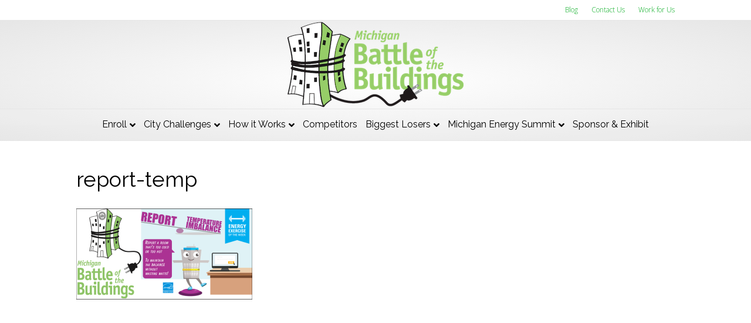

--- FILE ---
content_type: text/html; charset=UTF-8
request_url: https://michiganbattleofthebuildings.org/tips-tricks/report-temp/
body_size: 10858
content:
<!DOCTYPE html>
<html lang="en-US">
<head>
<meta charset="UTF-8" />
<meta name='viewport' content='width=device-width, initial-scale=1.0' />
<meta http-equiv='X-UA-Compatible' content='IE=edge' />
<link rel="profile" href="https://gmpg.org/xfn/11" />
<meta name='robots' content='index, follow, max-image-preview:large, max-snippet:-1, max-video-preview:-1' />

	<!-- This site is optimized with the Yoast SEO plugin v26.5 - https://yoast.com/wordpress/plugins/seo/ -->
	<title>report-temp - Michigan Battle of the Buildings</title>
	<link rel="canonical" href="https://michiganbattleofthebuildings.org/tips-tricks/report-temp/" />
	<meta property="og:locale" content="en_US" />
	<meta property="og:type" content="article" />
	<meta property="og:title" content="report-temp - Michigan Battle of the Buildings" />
	<meta property="og:url" content="https://michiganbattleofthebuildings.org/tips-tricks/report-temp/" />
	<meta property="og:site_name" content="Michigan Battle of the Buildings" />
	<meta property="article:publisher" content="https://www.facebook.com/USGBCWestMichiganChapter/" />
	<meta property="og:image" content="https://michiganbattleofthebuildings.org/tips-tricks/report-temp" />
	<meta property="og:image:width" content="972" />
	<meta property="og:image:height" content="501" />
	<meta property="og:image:type" content="image/png" />
	<meta name="twitter:card" content="summary_large_image" />
	<meta name="twitter:site" content="@usgbcwm" />
	<script type="application/ld+json" class="yoast-schema-graph">{"@context":"https://schema.org","@graph":[{"@type":"WebPage","@id":"https://michiganbattleofthebuildings.org/tips-tricks/report-temp/","url":"https://michiganbattleofthebuildings.org/tips-tricks/report-temp/","name":"report-temp - Michigan Battle of the Buildings","isPartOf":{"@id":"https://michiganbattleofthebuildings.org/#website"},"primaryImageOfPage":{"@id":"https://michiganbattleofthebuildings.org/tips-tricks/report-temp/#primaryimage"},"image":{"@id":"https://michiganbattleofthebuildings.org/tips-tricks/report-temp/#primaryimage"},"thumbnailUrl":"https://i0.wp.com/michiganbattleofthebuildings.org/wp-content/uploads/2016/11/Report-Temp.png?fit=972%2C501&ssl=1","datePublished":"2016-11-29T15:47:55+00:00","breadcrumb":{"@id":"https://michiganbattleofthebuildings.org/tips-tricks/report-temp/#breadcrumb"},"inLanguage":"en-US","potentialAction":[{"@type":"ReadAction","target":["https://michiganbattleofthebuildings.org/tips-tricks/report-temp/"]}]},{"@type":"ImageObject","inLanguage":"en-US","@id":"https://michiganbattleofthebuildings.org/tips-tricks/report-temp/#primaryimage","url":"https://i0.wp.com/michiganbattleofthebuildings.org/wp-content/uploads/2016/11/Report-Temp.png?fit=972%2C501&ssl=1","contentUrl":"https://i0.wp.com/michiganbattleofthebuildings.org/wp-content/uploads/2016/11/Report-Temp.png?fit=972%2C501&ssl=1","width":972,"height":501},{"@type":"BreadcrumbList","@id":"https://michiganbattleofthebuildings.org/tips-tricks/report-temp/#breadcrumb","itemListElement":[{"@type":"ListItem","position":1,"name":"Home","item":"https://michiganbattleofthebuildings.org/"},{"@type":"ListItem","position":2,"name":"Tips &#038; Tricks","item":"https://michiganbattleofthebuildings.org/tips-tricks/"},{"@type":"ListItem","position":3,"name":"report-temp"}]},{"@type":"WebSite","@id":"https://michiganbattleofthebuildings.org/#website","url":"https://michiganbattleofthebuildings.org/","name":"Michigan Battle of the Buildings","description":"Join our energy reduction competition!","publisher":{"@id":"https://michiganbattleofthebuildings.org/#organization"},"potentialAction":[{"@type":"SearchAction","target":{"@type":"EntryPoint","urlTemplate":"https://michiganbattleofthebuildings.org/?s={search_term_string}"},"query-input":{"@type":"PropertyValueSpecification","valueRequired":true,"valueName":"search_term_string"}}],"inLanguage":"en-US"},{"@type":"Organization","@id":"https://michiganbattleofthebuildings.org/#organization","name":"Michigan Battle of the Buildings","url":"https://michiganbattleofthebuildings.org/","logo":{"@type":"ImageObject","inLanguage":"en-US","@id":"https://michiganbattleofthebuildings.org/#/schema/logo/image/","url":"https://i1.wp.com/michiganbattleofthebuildings.org/wp-content/uploads/2017/12/BOB-Best.jpg?fit=1922%2C1082&ssl=1","contentUrl":"https://i1.wp.com/michiganbattleofthebuildings.org/wp-content/uploads/2017/12/BOB-Best.jpg?fit=1922%2C1082&ssl=1","width":1922,"height":1082,"caption":"Michigan Battle of the Buildings"},"image":{"@id":"https://michiganbattleofthebuildings.org/#/schema/logo/image/"},"sameAs":["https://www.facebook.com/USGBCWestMichiganChapter/","https://x.com/usgbcwm","https://www.instagram.com/usgbcwm/","https://www.linkedin.com/company/u-s-green-building-council-west-michigan-chapter/","https://www.youtube.com/channel/UCdyc-PrhOeD_zGuxFrQGOiA"]}]}</script>
	<!-- / Yoast SEO plugin. -->


<link rel='dns-prefetch' href='//stats.wp.com' />
<link rel='dns-prefetch' href='//fonts.googleapis.com' />
<link rel='dns-prefetch' href='//v0.wordpress.com' />
<link href='https://fonts.gstatic.com' crossorigin rel='preconnect' />
<link rel='preconnect' href='//i0.wp.com' />
<link rel="alternate" type="application/rss+xml" title="Michigan Battle of the Buildings &raquo; Feed" href="https://michiganbattleofthebuildings.org/feed/" />
<link rel="alternate" type="application/rss+xml" title="Michigan Battle of the Buildings &raquo; Comments Feed" href="https://michiganbattleofthebuildings.org/comments/feed/" />
<link rel="alternate" title="oEmbed (JSON)" type="application/json+oembed" href="https://michiganbattleofthebuildings.org/wp-json/oembed/1.0/embed?url=https%3A%2F%2Fmichiganbattleofthebuildings.org%2Ftips-tricks%2Freport-temp%2F" />
<link rel="alternate" title="oEmbed (XML)" type="text/xml+oembed" href="https://michiganbattleofthebuildings.org/wp-json/oembed/1.0/embed?url=https%3A%2F%2Fmichiganbattleofthebuildings.org%2Ftips-tricks%2Freport-temp%2F&#038;format=xml" />
		<!-- This site uses the Google Analytics by MonsterInsights plugin v9.11.1 - Using Analytics tracking - https://www.monsterinsights.com/ -->
							<script src="//www.googletagmanager.com/gtag/js?id=G-LDZ6EXQK5F"  data-cfasync="false" data-wpfc-render="false" async></script>
			<script data-cfasync="false" data-wpfc-render="false">
				var mi_version = '9.11.1';
				var mi_track_user = true;
				var mi_no_track_reason = '';
								var MonsterInsightsDefaultLocations = {"page_location":"https:\/\/michiganbattleofthebuildings.org\/tips-tricks\/report-temp\/"};
								if ( typeof MonsterInsightsPrivacyGuardFilter === 'function' ) {
					var MonsterInsightsLocations = (typeof MonsterInsightsExcludeQuery === 'object') ? MonsterInsightsPrivacyGuardFilter( MonsterInsightsExcludeQuery ) : MonsterInsightsPrivacyGuardFilter( MonsterInsightsDefaultLocations );
				} else {
					var MonsterInsightsLocations = (typeof MonsterInsightsExcludeQuery === 'object') ? MonsterInsightsExcludeQuery : MonsterInsightsDefaultLocations;
				}

								var disableStrs = [
										'ga-disable-G-LDZ6EXQK5F',
									];

				/* Function to detect opted out users */
				function __gtagTrackerIsOptedOut() {
					for (var index = 0; index < disableStrs.length; index++) {
						if (document.cookie.indexOf(disableStrs[index] + '=true') > -1) {
							return true;
						}
					}

					return false;
				}

				/* Disable tracking if the opt-out cookie exists. */
				if (__gtagTrackerIsOptedOut()) {
					for (var index = 0; index < disableStrs.length; index++) {
						window[disableStrs[index]] = true;
					}
				}

				/* Opt-out function */
				function __gtagTrackerOptout() {
					for (var index = 0; index < disableStrs.length; index++) {
						document.cookie = disableStrs[index] + '=true; expires=Thu, 31 Dec 2099 23:59:59 UTC; path=/';
						window[disableStrs[index]] = true;
					}
				}

				if ('undefined' === typeof gaOptout) {
					function gaOptout() {
						__gtagTrackerOptout();
					}
				}
								window.dataLayer = window.dataLayer || [];

				window.MonsterInsightsDualTracker = {
					helpers: {},
					trackers: {},
				};
				if (mi_track_user) {
					function __gtagDataLayer() {
						dataLayer.push(arguments);
					}

					function __gtagTracker(type, name, parameters) {
						if (!parameters) {
							parameters = {};
						}

						if (parameters.send_to) {
							__gtagDataLayer.apply(null, arguments);
							return;
						}

						if (type === 'event') {
														parameters.send_to = monsterinsights_frontend.v4_id;
							var hookName = name;
							if (typeof parameters['event_category'] !== 'undefined') {
								hookName = parameters['event_category'] + ':' + name;
							}

							if (typeof MonsterInsightsDualTracker.trackers[hookName] !== 'undefined') {
								MonsterInsightsDualTracker.trackers[hookName](parameters);
							} else {
								__gtagDataLayer('event', name, parameters);
							}
							
						} else {
							__gtagDataLayer.apply(null, arguments);
						}
					}

					__gtagTracker('js', new Date());
					__gtagTracker('set', {
						'developer_id.dZGIzZG': true,
											});
					if ( MonsterInsightsLocations.page_location ) {
						__gtagTracker('set', MonsterInsightsLocations);
					}
										__gtagTracker('config', 'G-LDZ6EXQK5F', {"forceSSL":"true","link_attribution":"true"} );
										window.gtag = __gtagTracker;										(function () {
						/* https://developers.google.com/analytics/devguides/collection/analyticsjs/ */
						/* ga and __gaTracker compatibility shim. */
						var noopfn = function () {
							return null;
						};
						var newtracker = function () {
							return new Tracker();
						};
						var Tracker = function () {
							return null;
						};
						var p = Tracker.prototype;
						p.get = noopfn;
						p.set = noopfn;
						p.send = function () {
							var args = Array.prototype.slice.call(arguments);
							args.unshift('send');
							__gaTracker.apply(null, args);
						};
						var __gaTracker = function () {
							var len = arguments.length;
							if (len === 0) {
								return;
							}
							var f = arguments[len - 1];
							if (typeof f !== 'object' || f === null || typeof f.hitCallback !== 'function') {
								if ('send' === arguments[0]) {
									var hitConverted, hitObject = false, action;
									if ('event' === arguments[1]) {
										if ('undefined' !== typeof arguments[3]) {
											hitObject = {
												'eventAction': arguments[3],
												'eventCategory': arguments[2],
												'eventLabel': arguments[4],
												'value': arguments[5] ? arguments[5] : 1,
											}
										}
									}
									if ('pageview' === arguments[1]) {
										if ('undefined' !== typeof arguments[2]) {
											hitObject = {
												'eventAction': 'page_view',
												'page_path': arguments[2],
											}
										}
									}
									if (typeof arguments[2] === 'object') {
										hitObject = arguments[2];
									}
									if (typeof arguments[5] === 'object') {
										Object.assign(hitObject, arguments[5]);
									}
									if ('undefined' !== typeof arguments[1].hitType) {
										hitObject = arguments[1];
										if ('pageview' === hitObject.hitType) {
											hitObject.eventAction = 'page_view';
										}
									}
									if (hitObject) {
										action = 'timing' === arguments[1].hitType ? 'timing_complete' : hitObject.eventAction;
										hitConverted = mapArgs(hitObject);
										__gtagTracker('event', action, hitConverted);
									}
								}
								return;
							}

							function mapArgs(args) {
								var arg, hit = {};
								var gaMap = {
									'eventCategory': 'event_category',
									'eventAction': 'event_action',
									'eventLabel': 'event_label',
									'eventValue': 'event_value',
									'nonInteraction': 'non_interaction',
									'timingCategory': 'event_category',
									'timingVar': 'name',
									'timingValue': 'value',
									'timingLabel': 'event_label',
									'page': 'page_path',
									'location': 'page_location',
									'title': 'page_title',
									'referrer' : 'page_referrer',
								};
								for (arg in args) {
																		if (!(!args.hasOwnProperty(arg) || !gaMap.hasOwnProperty(arg))) {
										hit[gaMap[arg]] = args[arg];
									} else {
										hit[arg] = args[arg];
									}
								}
								return hit;
							}

							try {
								f.hitCallback();
							} catch (ex) {
							}
						};
						__gaTracker.create = newtracker;
						__gaTracker.getByName = newtracker;
						__gaTracker.getAll = function () {
							return [];
						};
						__gaTracker.remove = noopfn;
						__gaTracker.loaded = true;
						window['__gaTracker'] = __gaTracker;
					})();
									} else {
										console.log("");
					(function () {
						function __gtagTracker() {
							return null;
						}

						window['__gtagTracker'] = __gtagTracker;
						window['gtag'] = __gtagTracker;
					})();
									}
			</script>
							<!-- / Google Analytics by MonsterInsights -->
		<style id='wp-img-auto-sizes-contain-inline-css'>
img:is([sizes=auto i],[sizes^="auto," i]){contain-intrinsic-size:3000px 1500px}
/*# sourceURL=wp-img-auto-sizes-contain-inline-css */
</style>
<style id='wp-emoji-styles-inline-css'>

	img.wp-smiley, img.emoji {
		display: inline !important;
		border: none !important;
		box-shadow: none !important;
		height: 1em !important;
		width: 1em !important;
		margin: 0 0.07em !important;
		vertical-align: -0.1em !important;
		background: none !important;
		padding: 0 !important;
	}
/*# sourceURL=wp-emoji-styles-inline-css */
</style>
<style id='wp-block-library-inline-css'>
:root{--wp-block-synced-color:#7a00df;--wp-block-synced-color--rgb:122,0,223;--wp-bound-block-color:var(--wp-block-synced-color);--wp-editor-canvas-background:#ddd;--wp-admin-theme-color:#007cba;--wp-admin-theme-color--rgb:0,124,186;--wp-admin-theme-color-darker-10:#006ba1;--wp-admin-theme-color-darker-10--rgb:0,107,160.5;--wp-admin-theme-color-darker-20:#005a87;--wp-admin-theme-color-darker-20--rgb:0,90,135;--wp-admin-border-width-focus:2px}@media (min-resolution:192dpi){:root{--wp-admin-border-width-focus:1.5px}}.wp-element-button{cursor:pointer}:root .has-very-light-gray-background-color{background-color:#eee}:root .has-very-dark-gray-background-color{background-color:#313131}:root .has-very-light-gray-color{color:#eee}:root .has-very-dark-gray-color{color:#313131}:root .has-vivid-green-cyan-to-vivid-cyan-blue-gradient-background{background:linear-gradient(135deg,#00d084,#0693e3)}:root .has-purple-crush-gradient-background{background:linear-gradient(135deg,#34e2e4,#4721fb 50%,#ab1dfe)}:root .has-hazy-dawn-gradient-background{background:linear-gradient(135deg,#faaca8,#dad0ec)}:root .has-subdued-olive-gradient-background{background:linear-gradient(135deg,#fafae1,#67a671)}:root .has-atomic-cream-gradient-background{background:linear-gradient(135deg,#fdd79a,#004a59)}:root .has-nightshade-gradient-background{background:linear-gradient(135deg,#330968,#31cdcf)}:root .has-midnight-gradient-background{background:linear-gradient(135deg,#020381,#2874fc)}:root{--wp--preset--font-size--normal:16px;--wp--preset--font-size--huge:42px}.has-regular-font-size{font-size:1em}.has-larger-font-size{font-size:2.625em}.has-normal-font-size{font-size:var(--wp--preset--font-size--normal)}.has-huge-font-size{font-size:var(--wp--preset--font-size--huge)}.has-text-align-center{text-align:center}.has-text-align-left{text-align:left}.has-text-align-right{text-align:right}.has-fit-text{white-space:nowrap!important}#end-resizable-editor-section{display:none}.aligncenter{clear:both}.items-justified-left{justify-content:flex-start}.items-justified-center{justify-content:center}.items-justified-right{justify-content:flex-end}.items-justified-space-between{justify-content:space-between}.screen-reader-text{border:0;clip-path:inset(50%);height:1px;margin:-1px;overflow:hidden;padding:0;position:absolute;width:1px;word-wrap:normal!important}.screen-reader-text:focus{background-color:#ddd;clip-path:none;color:#444;display:block;font-size:1em;height:auto;left:5px;line-height:normal;padding:15px 23px 14px;text-decoration:none;top:5px;width:auto;z-index:100000}html :where(.has-border-color){border-style:solid}html :where([style*=border-top-color]){border-top-style:solid}html :where([style*=border-right-color]){border-right-style:solid}html :where([style*=border-bottom-color]){border-bottom-style:solid}html :where([style*=border-left-color]){border-left-style:solid}html :where([style*=border-width]){border-style:solid}html :where([style*=border-top-width]){border-top-style:solid}html :where([style*=border-right-width]){border-right-style:solid}html :where([style*=border-bottom-width]){border-bottom-style:solid}html :where([style*=border-left-width]){border-left-style:solid}html :where(img[class*=wp-image-]){height:auto;max-width:100%}:where(figure){margin:0 0 1em}html :where(.is-position-sticky){--wp-admin--admin-bar--position-offset:var(--wp-admin--admin-bar--height,0px)}@media screen and (max-width:600px){html :where(.is-position-sticky){--wp-admin--admin-bar--position-offset:0px}}

/*# sourceURL=wp-block-library-inline-css */
</style><style id='global-styles-inline-css'>
:root{--wp--preset--aspect-ratio--square: 1;--wp--preset--aspect-ratio--4-3: 4/3;--wp--preset--aspect-ratio--3-4: 3/4;--wp--preset--aspect-ratio--3-2: 3/2;--wp--preset--aspect-ratio--2-3: 2/3;--wp--preset--aspect-ratio--16-9: 16/9;--wp--preset--aspect-ratio--9-16: 9/16;--wp--preset--color--black: #000000;--wp--preset--color--cyan-bluish-gray: #abb8c3;--wp--preset--color--white: #ffffff;--wp--preset--color--pale-pink: #f78da7;--wp--preset--color--vivid-red: #cf2e2e;--wp--preset--color--luminous-vivid-orange: #ff6900;--wp--preset--color--luminous-vivid-amber: #fcb900;--wp--preset--color--light-green-cyan: #7bdcb5;--wp--preset--color--vivid-green-cyan: #00d084;--wp--preset--color--pale-cyan-blue: #8ed1fc;--wp--preset--color--vivid-cyan-blue: #0693e3;--wp--preset--color--vivid-purple: #9b51e0;--wp--preset--color--fl-heading-text: #333333;--wp--preset--color--fl-body-bg: #f2f2f2;--wp--preset--color--fl-body-text: #000000;--wp--preset--color--fl-accent: #428bca;--wp--preset--color--fl-accent-hover: #428bca;--wp--preset--color--fl-topbar-bg: #ffffff;--wp--preset--color--fl-topbar-text: #000000;--wp--preset--color--fl-topbar-link: #00aa1c;--wp--preset--color--fl-topbar-hover: #a5d971;--wp--preset--color--fl-header-bg: #ffffff;--wp--preset--color--fl-header-text: #000000;--wp--preset--color--fl-header-link: #6faf3a;--wp--preset--color--fl-header-hover: #89c440;--wp--preset--color--fl-nav-bg: #ffffff;--wp--preset--color--fl-nav-link: #000000;--wp--preset--color--fl-nav-hover: #8ecc43;--wp--preset--color--fl-content-bg: #ffffff;--wp--preset--color--fl-footer-widgets-bg: #ffffff;--wp--preset--color--fl-footer-widgets-text: #000000;--wp--preset--color--fl-footer-widgets-link: #83c13f;--wp--preset--color--fl-footer-widgets-hover: #83c13f;--wp--preset--color--fl-footer-bg: #ffffff;--wp--preset--color--fl-footer-text: #000000;--wp--preset--color--fl-footer-link: #6fce44;--wp--preset--color--fl-footer-hover: #6fce44;--wp--preset--gradient--vivid-cyan-blue-to-vivid-purple: linear-gradient(135deg,rgb(6,147,227) 0%,rgb(155,81,224) 100%);--wp--preset--gradient--light-green-cyan-to-vivid-green-cyan: linear-gradient(135deg,rgb(122,220,180) 0%,rgb(0,208,130) 100%);--wp--preset--gradient--luminous-vivid-amber-to-luminous-vivid-orange: linear-gradient(135deg,rgb(252,185,0) 0%,rgb(255,105,0) 100%);--wp--preset--gradient--luminous-vivid-orange-to-vivid-red: linear-gradient(135deg,rgb(255,105,0) 0%,rgb(207,46,46) 100%);--wp--preset--gradient--very-light-gray-to-cyan-bluish-gray: linear-gradient(135deg,rgb(238,238,238) 0%,rgb(169,184,195) 100%);--wp--preset--gradient--cool-to-warm-spectrum: linear-gradient(135deg,rgb(74,234,220) 0%,rgb(151,120,209) 20%,rgb(207,42,186) 40%,rgb(238,44,130) 60%,rgb(251,105,98) 80%,rgb(254,248,76) 100%);--wp--preset--gradient--blush-light-purple: linear-gradient(135deg,rgb(255,206,236) 0%,rgb(152,150,240) 100%);--wp--preset--gradient--blush-bordeaux: linear-gradient(135deg,rgb(254,205,165) 0%,rgb(254,45,45) 50%,rgb(107,0,62) 100%);--wp--preset--gradient--luminous-dusk: linear-gradient(135deg,rgb(255,203,112) 0%,rgb(199,81,192) 50%,rgb(65,88,208) 100%);--wp--preset--gradient--pale-ocean: linear-gradient(135deg,rgb(255,245,203) 0%,rgb(182,227,212) 50%,rgb(51,167,181) 100%);--wp--preset--gradient--electric-grass: linear-gradient(135deg,rgb(202,248,128) 0%,rgb(113,206,126) 100%);--wp--preset--gradient--midnight: linear-gradient(135deg,rgb(2,3,129) 0%,rgb(40,116,252) 100%);--wp--preset--font-size--small: 13px;--wp--preset--font-size--medium: 20px;--wp--preset--font-size--large: 36px;--wp--preset--font-size--x-large: 42px;--wp--preset--spacing--20: 0.44rem;--wp--preset--spacing--30: 0.67rem;--wp--preset--spacing--40: 1rem;--wp--preset--spacing--50: 1.5rem;--wp--preset--spacing--60: 2.25rem;--wp--preset--spacing--70: 3.38rem;--wp--preset--spacing--80: 5.06rem;--wp--preset--shadow--natural: 6px 6px 9px rgba(0, 0, 0, 0.2);--wp--preset--shadow--deep: 12px 12px 50px rgba(0, 0, 0, 0.4);--wp--preset--shadow--sharp: 6px 6px 0px rgba(0, 0, 0, 0.2);--wp--preset--shadow--outlined: 6px 6px 0px -3px rgb(255, 255, 255), 6px 6px rgb(0, 0, 0);--wp--preset--shadow--crisp: 6px 6px 0px rgb(0, 0, 0);}:where(.is-layout-flex){gap: 0.5em;}:where(.is-layout-grid){gap: 0.5em;}body .is-layout-flex{display: flex;}.is-layout-flex{flex-wrap: wrap;align-items: center;}.is-layout-flex > :is(*, div){margin: 0;}body .is-layout-grid{display: grid;}.is-layout-grid > :is(*, div){margin: 0;}:where(.wp-block-columns.is-layout-flex){gap: 2em;}:where(.wp-block-columns.is-layout-grid){gap: 2em;}:where(.wp-block-post-template.is-layout-flex){gap: 1.25em;}:where(.wp-block-post-template.is-layout-grid){gap: 1.25em;}.has-black-color{color: var(--wp--preset--color--black) !important;}.has-cyan-bluish-gray-color{color: var(--wp--preset--color--cyan-bluish-gray) !important;}.has-white-color{color: var(--wp--preset--color--white) !important;}.has-pale-pink-color{color: var(--wp--preset--color--pale-pink) !important;}.has-vivid-red-color{color: var(--wp--preset--color--vivid-red) !important;}.has-luminous-vivid-orange-color{color: var(--wp--preset--color--luminous-vivid-orange) !important;}.has-luminous-vivid-amber-color{color: var(--wp--preset--color--luminous-vivid-amber) !important;}.has-light-green-cyan-color{color: var(--wp--preset--color--light-green-cyan) !important;}.has-vivid-green-cyan-color{color: var(--wp--preset--color--vivid-green-cyan) !important;}.has-pale-cyan-blue-color{color: var(--wp--preset--color--pale-cyan-blue) !important;}.has-vivid-cyan-blue-color{color: var(--wp--preset--color--vivid-cyan-blue) !important;}.has-vivid-purple-color{color: var(--wp--preset--color--vivid-purple) !important;}.has-black-background-color{background-color: var(--wp--preset--color--black) !important;}.has-cyan-bluish-gray-background-color{background-color: var(--wp--preset--color--cyan-bluish-gray) !important;}.has-white-background-color{background-color: var(--wp--preset--color--white) !important;}.has-pale-pink-background-color{background-color: var(--wp--preset--color--pale-pink) !important;}.has-vivid-red-background-color{background-color: var(--wp--preset--color--vivid-red) !important;}.has-luminous-vivid-orange-background-color{background-color: var(--wp--preset--color--luminous-vivid-orange) !important;}.has-luminous-vivid-amber-background-color{background-color: var(--wp--preset--color--luminous-vivid-amber) !important;}.has-light-green-cyan-background-color{background-color: var(--wp--preset--color--light-green-cyan) !important;}.has-vivid-green-cyan-background-color{background-color: var(--wp--preset--color--vivid-green-cyan) !important;}.has-pale-cyan-blue-background-color{background-color: var(--wp--preset--color--pale-cyan-blue) !important;}.has-vivid-cyan-blue-background-color{background-color: var(--wp--preset--color--vivid-cyan-blue) !important;}.has-vivid-purple-background-color{background-color: var(--wp--preset--color--vivid-purple) !important;}.has-black-border-color{border-color: var(--wp--preset--color--black) !important;}.has-cyan-bluish-gray-border-color{border-color: var(--wp--preset--color--cyan-bluish-gray) !important;}.has-white-border-color{border-color: var(--wp--preset--color--white) !important;}.has-pale-pink-border-color{border-color: var(--wp--preset--color--pale-pink) !important;}.has-vivid-red-border-color{border-color: var(--wp--preset--color--vivid-red) !important;}.has-luminous-vivid-orange-border-color{border-color: var(--wp--preset--color--luminous-vivid-orange) !important;}.has-luminous-vivid-amber-border-color{border-color: var(--wp--preset--color--luminous-vivid-amber) !important;}.has-light-green-cyan-border-color{border-color: var(--wp--preset--color--light-green-cyan) !important;}.has-vivid-green-cyan-border-color{border-color: var(--wp--preset--color--vivid-green-cyan) !important;}.has-pale-cyan-blue-border-color{border-color: var(--wp--preset--color--pale-cyan-blue) !important;}.has-vivid-cyan-blue-border-color{border-color: var(--wp--preset--color--vivid-cyan-blue) !important;}.has-vivid-purple-border-color{border-color: var(--wp--preset--color--vivid-purple) !important;}.has-vivid-cyan-blue-to-vivid-purple-gradient-background{background: var(--wp--preset--gradient--vivid-cyan-blue-to-vivid-purple) !important;}.has-light-green-cyan-to-vivid-green-cyan-gradient-background{background: var(--wp--preset--gradient--light-green-cyan-to-vivid-green-cyan) !important;}.has-luminous-vivid-amber-to-luminous-vivid-orange-gradient-background{background: var(--wp--preset--gradient--luminous-vivid-amber-to-luminous-vivid-orange) !important;}.has-luminous-vivid-orange-to-vivid-red-gradient-background{background: var(--wp--preset--gradient--luminous-vivid-orange-to-vivid-red) !important;}.has-very-light-gray-to-cyan-bluish-gray-gradient-background{background: var(--wp--preset--gradient--very-light-gray-to-cyan-bluish-gray) !important;}.has-cool-to-warm-spectrum-gradient-background{background: var(--wp--preset--gradient--cool-to-warm-spectrum) !important;}.has-blush-light-purple-gradient-background{background: var(--wp--preset--gradient--blush-light-purple) !important;}.has-blush-bordeaux-gradient-background{background: var(--wp--preset--gradient--blush-bordeaux) !important;}.has-luminous-dusk-gradient-background{background: var(--wp--preset--gradient--luminous-dusk) !important;}.has-pale-ocean-gradient-background{background: var(--wp--preset--gradient--pale-ocean) !important;}.has-electric-grass-gradient-background{background: var(--wp--preset--gradient--electric-grass) !important;}.has-midnight-gradient-background{background: var(--wp--preset--gradient--midnight) !important;}.has-small-font-size{font-size: var(--wp--preset--font-size--small) !important;}.has-medium-font-size{font-size: var(--wp--preset--font-size--medium) !important;}.has-large-font-size{font-size: var(--wp--preset--font-size--large) !important;}.has-x-large-font-size{font-size: var(--wp--preset--font-size--x-large) !important;}
/*# sourceURL=global-styles-inline-css */
</style>

<style id='classic-theme-styles-inline-css'>
/*! This file is auto-generated */
.wp-block-button__link{color:#fff;background-color:#32373c;border-radius:9999px;box-shadow:none;text-decoration:none;padding:calc(.667em + 2px) calc(1.333em + 2px);font-size:1.125em}.wp-block-file__button{background:#32373c;color:#fff;text-decoration:none}
/*# sourceURL=/wp-includes/css/classic-themes.min.css */
</style>
<link rel='stylesheet' id='jetpack-subscriptions-css' href='https://michiganbattleofthebuildings.org/wp-content/plugins/jetpack/_inc/build/subscriptions/subscriptions.min.css?ver=15.3.1' media='all' />
<style id='jetpack_facebook_likebox-inline-css'>
.widget_facebook_likebox {
	overflow: hidden;
}

/*# sourceURL=https://michiganbattleofthebuildings.org/wp-content/plugins/jetpack/modules/widgets/facebook-likebox/style.css */
</style>
<link rel='stylesheet' id='easy-responsive-shortcodes-css' href='https://michiganbattleofthebuildings.org/wp-content/plugins/easy-responsive-shortcodes/css/easy-responsive-shortcodes.css?ver=1.0' media='all' />
<link rel='stylesheet' id='font-awesome-5-css' href='https://michiganbattleofthebuildings.org/wp-content/plugins/bb-plugin/fonts/fontawesome/5.15.4/css/all.min.css?ver=2.8.5.3' media='all' />
<link rel='stylesheet' id='font-awesome-css' href='https://michiganbattleofthebuildings.org/wp-content/plugins/bb-plugin/fonts/fontawesome/5.15.4/css/v4-shims.min.css?ver=2.8.5.3' media='all' />
<link rel='stylesheet' id='tablepress-default-css' href='https://michiganbattleofthebuildings.org/wp-content/plugins/tablepress-premium/css/build/default.css?ver=2.3' media='all' />
<link rel='stylesheet' id='tablepress-datatables-buttons-css' href='https://michiganbattleofthebuildings.org/wp-content/plugins/tablepress-premium/modules/css/build/datatables.buttons.css?ver=2.3' media='all' />
<link rel='stylesheet' id='tablepress-responsive-tables-css' href='https://michiganbattleofthebuildings.org/wp-content/plugins/tablepress-premium/modules/css/build/responsive-tables.css?ver=2.3' media='all' />
<link rel='stylesheet' id='tablepress-datatables-columnfilterwidgets-css' href='https://michiganbattleofthebuildings.org/wp-content/plugins/tablepress-premium/modules/css/build/datatables.columnfilterwidgets.css?ver=2.3' media='all' />
<link rel='stylesheet' id='tablepress-datatables-searchhighlight-css' href='https://michiganbattleofthebuildings.org/wp-content/plugins/tablepress-premium/modules/css/build/datatables.searchhighlight.css?ver=2.3' media='all' />
<link rel='stylesheet' id='jquery-magnificpopup-css' href='https://michiganbattleofthebuildings.org/wp-content/plugins/bb-plugin/css/jquery.magnificpopup.min.css?ver=2.8.5.3' media='all' />
<link rel='stylesheet' id='bootstrap-css' href='https://michiganbattleofthebuildings.org/wp-content/themes/bb-theme/css/bootstrap.min.css?ver=1.7.15.2' media='all' />
<link rel='stylesheet' id='fl-automator-skin-css' href='https://michiganbattleofthebuildings.org/wp-content/uploads/bb-theme/skin-677daf9020050.css?ver=1.7.15.2' media='all' />
<link rel='stylesheet' id='fl-builder-google-fonts-58e0ffb2dc8bbc94ac072b4f4ba61ff7-css' href='//fonts.googleapis.com/css?family=Open+Sans%3A300%2C400%2C700%7CRaleway%3A300%2C400&#038;ver=6.9' media='all' />
<script src="https://michiganbattleofthebuildings.org/wp-content/plugins/google-analytics-for-wordpress/assets/js/frontend-gtag.min.js?ver=9.11.1" id="monsterinsights-frontend-script-js" async data-wp-strategy="async"></script>
<script data-cfasync="false" data-wpfc-render="false" id='monsterinsights-frontend-script-js-extra'>var monsterinsights_frontend = {"js_events_tracking":"true","download_extensions":"doc,pdf,ppt,zip,xls,docx,pptx,xlsx","inbound_paths":"[{\"path\":\"\\\/go\\\/\",\"label\":\"affiliate\"},{\"path\":\"\\\/recommend\\\/\",\"label\":\"affiliate\"}]","home_url":"https:\/\/michiganbattleofthebuildings.org","hash_tracking":"false","v4_id":"G-LDZ6EXQK5F"};</script>
<script src="https://michiganbattleofthebuildings.org/wp-includes/js/jquery/jquery.min.js?ver=3.7.1" id="jquery-core-js"></script>
<script src="https://michiganbattleofthebuildings.org/wp-includes/js/jquery/jquery-migrate.min.js?ver=3.4.1" id="jquery-migrate-js"></script>
<link rel="https://api.w.org/" href="https://michiganbattleofthebuildings.org/wp-json/" /><link rel="alternate" title="JSON" type="application/json" href="https://michiganbattleofthebuildings.org/wp-json/wp/v2/media/2123" /><link rel="EditURI" type="application/rsd+xml" title="RSD" href="https://michiganbattleofthebuildings.org/xmlrpc.php?rsd" />
<meta name="generator" content="WordPress 6.9" />
<link rel='shortlink' href='https://wp.me/a7PsqD-yf' />
	<link rel="preconnect" href="https://fonts.googleapis.com">
	<link rel="preconnect" href="https://fonts.gstatic.com">
	<link href='https://fonts.googleapis.com/css2?display=swap&family=Open+Sans:wght@300&family=Raleway:wght@200;400' rel='stylesheet'>	<style>img#wpstats{display:none}</style>
		<style>.recentcomments a{display:inline !important;padding:0 !important;margin:0 !important;}</style><link rel="icon" href="https://i0.wp.com/michiganbattleofthebuildings.org/wp-content/uploads/2025/01/cropped-Battle-Website-favicon.png?fit=32%2C32&#038;ssl=1" sizes="32x32" />
<link rel="icon" href="https://i0.wp.com/michiganbattleofthebuildings.org/wp-content/uploads/2025/01/cropped-Battle-Website-favicon.png?fit=192%2C192&#038;ssl=1" sizes="192x192" />
<link rel="apple-touch-icon" href="https://i0.wp.com/michiganbattleofthebuildings.org/wp-content/uploads/2025/01/cropped-Battle-Website-favicon.png?fit=180%2C180&#038;ssl=1" />
<meta name="msapplication-TileImage" content="https://i0.wp.com/michiganbattleofthebuildings.org/wp-content/uploads/2025/01/cropped-Battle-Website-favicon.png?fit=270%2C270&#038;ssl=1" />
	<style id="egf-frontend-styles" type="text/css">
		p {color: #000000;font-family: 'Open Sans', sans-serif;font-style: normal;font-weight: 300;text-transform: none;} h1 {color: #000000;font-family: 'Raleway', sans-serif;font-style: normal;font-weight: 400;text-transform: none;} h2 {color: #000000;font-family: 'Raleway', sans-serif;font-style: normal;font-weight: 200;text-transform: none;} h3 {color: #000000;font-family: 'Raleway', sans-serif;font-style: normal;font-weight: 200;text-transform: none;} h4 {color: #000000;font-family: 'Raleway', sans-serif;font-style: normal;font-weight: 200;text-transform: none;} h5 {color: #000000;font-family: 'Raleway', sans-serif;font-style: normal;font-weight: 200;text-transform: none;} h6 {color: #000000;font-family: 'Raleway', sans-serif;font-style: normal;font-weight: 200;text-decoration: none;} 	</style>
	</head>
<body class="attachment wp-singular attachment-template-default attachmentid-2123 attachment-png wp-theme-bb-theme fl-builder-2-8-5-3 fl-theme-1-7-15-2 do-etfw fl-framework-bootstrap fl-preset-default fl-full-width fl-shrink fl-footer-effect fl-submenu-indicator fl-submenu-toggle" itemscope="itemscope" itemtype="https://schema.org/WebPage">
<a aria-label="Skip to content" class="fl-screen-reader-text" href="#fl-main-content">Skip to content</a><div class="fl-page">
	<div class="fl-page-bar">
	<div class="fl-page-bar-container container">
		<div class="fl-page-bar-row row">
			<div class="col-sm-6 col-md-6 text-left clearfix">	<div class="fl-social-icons">
	</div>
</div>			<div class="col-sm-6 col-md-6 text-right clearfix">		<nav class="top-bar-nav" aria-label="Top Bar Menu" itemscope="itemscope" itemtype="https://schema.org/SiteNavigationElement" role="navigation">
			<ul id="menu-top-bar-menu" class="fl-page-bar-nav nav navbar-nav menu"><li id="menu-item-8962" class="menu-item menu-item-type-post_type menu-item-object-page menu-item-8962 nav-item"><a href="https://michiganbattleofthebuildings.org/blog/" class="nav-link">Blog</a></li>
<li id="menu-item-8961" class="menu-item menu-item-type-post_type menu-item-object-page menu-item-8961 nav-item"><a href="https://michiganbattleofthebuildings.org/contact-us/" class="nav-link">Contact Us</a></li>
<li id="menu-item-8967" class="menu-item menu-item-type-custom menu-item-object-custom menu-item-8967 nav-item"><a href="https://www.usgbcwm.org/blog/work-for-us/" class="nav-link">Work for Us</a></li>
</ul></nav></div>		</div>
	</div>
</div><!-- .fl-page-bar -->
<header class="fl-page-header fl-page-header-primary fl-page-nav-centered fl-page-nav-toggle-button fl-page-nav-toggle-visible-mobile" itemscope="itemscope" itemtype="https://schema.org/WPHeader"  role="banner">
	<div class="fl-page-header-wrap">
		<div class="fl-page-header-container container">
			<div class="fl-page-header-row row">
				<div class="col-md-12 fl-page-header-logo-col">
					<div class="fl-page-header-logo" itemscope="itemscope" itemtype="https://schema.org/Organization">
						<a href="https://michiganbattleofthebuildings.org/" itemprop="url"><img class="fl-logo-img" loading="false" data-no-lazy="1"   itemscope itemtype="https://schema.org/ImageObject" src="http://michiganbattleofthebuildings.org/wp-content/uploads/2025/01/Michigan-Battle-of-the-Buildings-logos-Horitzonal-1-2.png" data-retina="" title="" width="300" data-width="300" height="150" data-height="150" alt="Michigan Battle of the Buildings" /><meta itemprop="name" content="Michigan Battle of the Buildings" /></a>
											</div>
				</div>
			</div>
		</div>
	</div>
	<div class="fl-page-nav-wrap">
		<div class="fl-page-nav-container container">
			<nav class="fl-page-nav fl-nav navbar navbar-default navbar-expand-md" aria-label="Header Menu" itemscope="itemscope" itemtype="https://schema.org/SiteNavigationElement" role="navigation">
				<button type="button" class="navbar-toggle navbar-toggler" data-toggle="collapse" data-target=".fl-page-nav-collapse">
					<span>Menu</span>
				</button>
				<div class="fl-page-nav-collapse collapse navbar-collapse">
					<ul id="menu-main-menu" class="nav navbar-nav menu fl-theme-menu"><li id="menu-item-6540" class="menu-item menu-item-type-post_type menu-item-object-page menu-item-has-children menu-item-6540 nav-item"><a href="https://michiganbattleofthebuildings.org/battle-enrollment/" class="nav-link">Enroll</a><div class="fl-submenu-icon-wrap"><span class="fl-submenu-toggle-icon"></span></div>
<ul class="sub-menu">
	<li id="menu-item-6539" class="menu-item menu-item-type-post_type menu-item-object-page menu-item-6539 nav-item"><a href="https://michiganbattleofthebuildings.org/battle-enrollment/" class="nav-link">Battle of the Buildings Enrollment</a></li>
	<li id="menu-item-6537" class="menu-item menu-item-type-post_type menu-item-object-page menu-item-6537 nav-item"><a href="https://michiganbattleofthebuildings.org/dec-enrollment/" class="nav-link">Detroit Energy Challenge Enrollment</a></li>
	<li id="menu-item-9108" class="menu-item menu-item-type-custom menu-item-object-custom menu-item-9108 nav-item"><a href="https://michiganbattleofthebuildings.org/royaloak/#enroll" class="nav-link">Royal Oak Enrollment</a></li>
</ul>
</li>
<li id="menu-item-8959" class="menu-item menu-item-type-post_type menu-item-object-page menu-item-has-children menu-item-8959 nav-item"><a href="https://michiganbattleofthebuildings.org/rules-faqs/" class="nav-link">City Challenges</a><div class="fl-submenu-icon-wrap"><span class="fl-submenu-toggle-icon"></span></div>
<ul class="sub-menu">
	<li id="menu-item-5048" class="menu-item menu-item-type-post_type menu-item-object-page menu-item-5048 nav-item"><a href="https://michiganbattleofthebuildings.org/detroit/" class="nav-link">Detroit Energy Challenge</a></li>
	<li id="menu-item-8960" class="menu-item menu-item-type-post_type menu-item-object-page menu-item-8960 nav-item"><a href="https://michiganbattleofthebuildings.org/royaloak/" class="nav-link">Royal Oak</a></li>
</ul>
</li>
<li id="menu-item-4553" class="menu-item menu-item-type-post_type menu-item-object-page menu-item-has-children menu-item-4553 nav-item"><a href="https://michiganbattleofthebuildings.org/rules-faqs/" class="nav-link">How it Works</a><div class="fl-submenu-icon-wrap"><span class="fl-submenu-toggle-icon"></span></div>
<ul class="sub-menu">
	<li id="menu-item-6474" class="menu-item menu-item-type-post_type menu-item-object-page menu-item-6474 nav-item"><a href="https://michiganbattleofthebuildings.org/rules-faqs/" class="nav-link">Competition Guidelines</a></li>
	<li id="menu-item-4555" class="menu-item menu-item-type-post_type menu-item-object-page menu-item-4555 nav-item"><a href="https://michiganbattleofthebuildings.org/tips-tricks/" class="nav-link">Tips &#038; Tricks</a></li>
	<li id="menu-item-4551" class="menu-item menu-item-type-post_type menu-item-object-page menu-item-4551 nav-item"><a href="https://michiganbattleofthebuildings.org/competitor-categories/" class="nav-link">Competitor Categories</a></li>
	<li id="menu-item-4552" class="menu-item menu-item-type-post_type menu-item-object-page menu-item-4552 nav-item"><a href="https://michiganbattleofthebuildings.org/competitor-resources/" class="nav-link">Competitor Resources</a></li>
	<li id="menu-item-4554" class="menu-item menu-item-type-post_type menu-item-object-page menu-item-4554 nav-item"><a href="https://michiganbattleofthebuildings.org/share-your-story/" class="nav-link">Share Your Story</a></li>
</ul>
</li>
<li id="menu-item-7928" class="menu-item menu-item-type-post_type menu-item-object-page menu-item-7928 nav-item"><a href="https://michiganbattleofthebuildings.org/competitors/" class="nav-link">Competitors</a></li>
<li id="menu-item-9109" class="menu-item menu-item-type-post_type menu-item-object-page menu-item-has-children menu-item-9109 nav-item"><a href="https://michiganbattleofthebuildings.org/2023-biggest-losers/" class="nav-link">Biggest Losers</a><div class="fl-submenu-icon-wrap"><span class="fl-submenu-toggle-icon"></span></div>
<ul class="sub-menu">
	<li id="menu-item-9520" class="menu-item menu-item-type-post_type menu-item-object-page menu-item-9520 nav-item"><a href="https://michiganbattleofthebuildings.org/2024-biggest-losers/" class="nav-link">2024 Biggest Losers</a></li>
	<li id="menu-item-8879" class="menu-item menu-item-type-post_type menu-item-object-page menu-item-8879 nav-item"><a href="https://michiganbattleofthebuildings.org/2023-biggest-losers/" class="nav-link">2023 Biggest Losers</a></li>
	<li id="menu-item-7365" class="menu-item menu-item-type-post_type menu-item-object-page menu-item-7365 nav-item"><a href="https://michiganbattleofthebuildings.org/2022-biggest-losers/" class="nav-link">2022 Biggest Losers</a></li>
	<li id="menu-item-6468" class="menu-item menu-item-type-post_type menu-item-object-page menu-item-6468 nav-item"><a href="https://michiganbattleofthebuildings.org/2021-biggest-losers/" class="nav-link">2021 Biggest Losers</a></li>
	<li id="menu-item-5546" class="menu-item menu-item-type-post_type menu-item-object-page menu-item-5546 nav-item"><a href="https://michiganbattleofthebuildings.org/2020-awardees/" class="nav-link">2020 Biggest Losers</a></li>
	<li id="menu-item-4990" class="menu-item menu-item-type-post_type menu-item-object-page menu-item-4990 nav-item"><a href="https://michiganbattleofthebuildings.org/2019-biggest-losers/" class="nav-link">2019 Biggest Losers</a></li>
	<li id="menu-item-4547" class="menu-item menu-item-type-post_type menu-item-object-page menu-item-4547 nav-item"><a href="https://michiganbattleofthebuildings.org/meet-the-competitors-3-copy/" class="nav-link">2018 Biggest Losers</a></li>
	<li id="menu-item-4546" class="menu-item menu-item-type-post_type menu-item-object-page menu-item-4546 nav-item"><a href="https://michiganbattleofthebuildings.org/meet-the-competitors-3/" class="nav-link">2017 Biggest Losers</a></li>
	<li id="menu-item-4545" class="menu-item menu-item-type-post_type menu-item-object-page menu-item-4545 nav-item"><a href="https://michiganbattleofthebuildings.org/2016-biggest-losers/" class="nav-link">2016 Biggest Losers</a></li>
	<li id="menu-item-4544" class="menu-item menu-item-type-post_type menu-item-object-page menu-item-4544 nav-item"><a href="https://michiganbattleofthebuildings.org/2015-biggest-losers/" class="nav-link">2015 Biggest Losers</a></li>
	<li id="menu-item-4543" class="menu-item menu-item-type-post_type menu-item-object-page menu-item-4543 nav-item"><a href="https://michiganbattleofthebuildings.org/2014-battle-biggest-losers/" class="nav-link">2014 Biggest Losers</a></li>
</ul>
</li>
<li id="menu-item-9537" class="menu-item menu-item-type-custom menu-item-object-custom menu-item-has-children menu-item-9537 nav-item"><a href="https://michiganbattleofthebuildings.org/mes/" class="nav-link">Michigan Energy Summit</a><div class="fl-submenu-icon-wrap"><span class="fl-submenu-toggle-icon"></span></div>
<ul class="sub-menu">
	<li id="menu-item-9535" class="menu-item menu-item-type-post_type menu-item-object-page menu-item-9535 nav-item"><a href="https://michiganbattleofthebuildings.org/mes/" class="nav-link">2026 Michigan Energy Summit</a></li>
	<li id="menu-item-8869" class="menu-item menu-item-type-post_type menu-item-object-page menu-item-8869 nav-item"><a href="https://michiganbattleofthebuildings.org/mes-2025/" class="nav-link">2025 Michigan Energy Summit</a></li>
</ul>
</li>
<li id="menu-item-8858" class="menu-item menu-item-type-post_type menu-item-object-page menu-item-8858 nav-item"><a href="https://michiganbattleofthebuildings.org/sponsor-exhibit/" class="nav-link">Sponsor &#038; Exhibit</a></li>
</ul>				</div>
			</nav>
		</div>
	</div>
</header><!-- .fl-page-header -->
	<div id="fl-main-content" class="fl-page-content" itemprop="mainContentOfPage" role="main">

		
<div class="fl-content-full container">
	<div class="row">
		<div class="fl-content col-md-12">
			<article class="fl-post post-2123 attachment type-attachment status-inherit hentry" id="fl-post-2123" itemscope="itemscope" itemtype="https://schema.org/CreativeWork">

		<header class="fl-post-header">
		<h1 class="fl-post-title" itemprop="headline">report-temp</h1>
			</header><!-- .fl-post-header -->
			<div class="fl-post-content clearfix" itemprop="text">
		<p class="attachment"><a href="https://i0.wp.com/michiganbattleofthebuildings.org/wp-content/uploads/2016/11/Report-Temp.png?ssl=1"><img decoding="async" width="300" height="155" src="https://i0.wp.com/michiganbattleofthebuildings.org/wp-content/uploads/2016/11/Report-Temp.png?fit=300%2C155&amp;ssl=1" class="attachment-medium size-medium" alt="" srcset="https://i0.wp.com/michiganbattleofthebuildings.org/wp-content/uploads/2016/11/Report-Temp.png?w=972&amp;ssl=1 972w, https://i0.wp.com/michiganbattleofthebuildings.org/wp-content/uploads/2016/11/Report-Temp.png?resize=300%2C155&amp;ssl=1 300w, https://i0.wp.com/michiganbattleofthebuildings.org/wp-content/uploads/2016/11/Report-Temp.png?resize=768%2C396&amp;ssl=1 768w" sizes="(max-width: 300px) 100vw, 300px" data-attachment-id="2123" data-permalink="https://michiganbattleofthebuildings.org/tips-tricks/report-temp/" data-orig-file="https://i0.wp.com/michiganbattleofthebuildings.org/wp-content/uploads/2016/11/Report-Temp.png?fit=972%2C501&amp;ssl=1" data-orig-size="972,501" data-comments-opened="0" data-image-meta="{&quot;aperture&quot;:&quot;0&quot;,&quot;credit&quot;:&quot;&quot;,&quot;camera&quot;:&quot;&quot;,&quot;caption&quot;:&quot;&quot;,&quot;created_timestamp&quot;:&quot;0&quot;,&quot;copyright&quot;:&quot;&quot;,&quot;focal_length&quot;:&quot;0&quot;,&quot;iso&quot;:&quot;0&quot;,&quot;shutter_speed&quot;:&quot;0&quot;,&quot;title&quot;:&quot;&quot;,&quot;orientation&quot;:&quot;0&quot;}" data-image-title="report-temp" data-image-description="" data-image-caption="" data-medium-file="https://i0.wp.com/michiganbattleofthebuildings.org/wp-content/uploads/2016/11/Report-Temp.png?fit=300%2C155&amp;ssl=1" data-large-file="https://i0.wp.com/michiganbattleofthebuildings.org/wp-content/uploads/2016/11/Report-Temp.png?fit=972%2C501&amp;ssl=1" /></a></p>
	</div><!-- .fl-post-content -->
	
</article>

<!-- .fl-post -->
		</div>
	</div>
</div>


	</div><!-- .fl-page-content -->
		</div><!-- .fl-page -->
<script type="speculationrules">
{"prefetch":[{"source":"document","where":{"and":[{"href_matches":"/*"},{"not":{"href_matches":["/wp-*.php","/wp-admin/*","/wp-content/uploads/*","/wp-content/*","/wp-content/plugins/*","/wp-content/themes/bb-theme/*","/*\\?(.+)"]}},{"not":{"selector_matches":"a[rel~=\"nofollow\"]"}},{"not":{"selector_matches":".no-prefetch, .no-prefetch a"}}]},"eagerness":"conservative"}]}
</script>
<script src="https://michiganbattleofthebuildings.org/wp-content/plugins/easy-twitter-feed-widget/js/twitter-widgets.js?ver=1.0" id="do-etfw-twitter-widgets-js"></script>
<script id="jetpack-facebook-embed-js-extra">
var jpfbembed = {"appid":"249643311490","locale":"en_US"};
//# sourceURL=jetpack-facebook-embed-js-extra
</script>
<script src="https://michiganbattleofthebuildings.org/wp-content/plugins/jetpack/_inc/build/facebook-embed.min.js?ver=15.3.1" id="jetpack-facebook-embed-js"></script>
<script id="jetpack-stats-js-before">
_stq = window._stq || [];
_stq.push([ "view", JSON.parse("{\"v\":\"ext\",\"blog\":\"115698363\",\"post\":\"2123\",\"tz\":\"-5\",\"srv\":\"michiganbattleofthebuildings.org\",\"j\":\"1:15.3.1\"}") ]);
_stq.push([ "clickTrackerInit", "115698363", "2123" ]);
//# sourceURL=jetpack-stats-js-before
</script>
<script src="https://stats.wp.com/e-202603.js" id="jetpack-stats-js" defer data-wp-strategy="defer"></script>
<script src="https://michiganbattleofthebuildings.org/wp-content/plugins/bb-plugin/js/jquery.ba-throttle-debounce.min.js?ver=2.8.5.3" id="jquery-throttle-js"></script>
<script src="https://michiganbattleofthebuildings.org/wp-content/plugins/bb-plugin/js/jquery.imagesloaded.min.js?ver=2.8.5.3" id="imagesloaded-js"></script>
<script src="https://michiganbattleofthebuildings.org/wp-content/plugins/bb-plugin/js/jquery.magnificpopup.min.js?ver=2.8.5.3" id="jquery-magnificpopup-js"></script>
<script src="https://michiganbattleofthebuildings.org/wp-content/plugins/bb-plugin/js/jquery.fitvids.min.js?ver=1.2" id="jquery-fitvids-js"></script>
<script src="https://michiganbattleofthebuildings.org/wp-content/themes/bb-theme/js/bootstrap.min.js?ver=1.7.15.2" id="bootstrap-js"></script>
<script id="fl-automator-js-extra">
var themeopts = {"medium_breakpoint":"992","mobile_breakpoint":"768","scrollTopPosition":"800"};
//# sourceURL=fl-automator-js-extra
</script>
<script src="https://michiganbattleofthebuildings.org/wp-content/themes/bb-theme/js/theme.min.js?ver=1.7.15.2" id="fl-automator-js"></script>
<script id="wp-emoji-settings" type="application/json">
{"baseUrl":"https://s.w.org/images/core/emoji/17.0.2/72x72/","ext":".png","svgUrl":"https://s.w.org/images/core/emoji/17.0.2/svg/","svgExt":".svg","source":{"concatemoji":"https://michiganbattleofthebuildings.org/wp-includes/js/wp-emoji-release.min.js?ver=6.9"}}
</script>
<script type="module">
/*! This file is auto-generated */
const a=JSON.parse(document.getElementById("wp-emoji-settings").textContent),o=(window._wpemojiSettings=a,"wpEmojiSettingsSupports"),s=["flag","emoji"];function i(e){try{var t={supportTests:e,timestamp:(new Date).valueOf()};sessionStorage.setItem(o,JSON.stringify(t))}catch(e){}}function c(e,t,n){e.clearRect(0,0,e.canvas.width,e.canvas.height),e.fillText(t,0,0);t=new Uint32Array(e.getImageData(0,0,e.canvas.width,e.canvas.height).data);e.clearRect(0,0,e.canvas.width,e.canvas.height),e.fillText(n,0,0);const a=new Uint32Array(e.getImageData(0,0,e.canvas.width,e.canvas.height).data);return t.every((e,t)=>e===a[t])}function p(e,t){e.clearRect(0,0,e.canvas.width,e.canvas.height),e.fillText(t,0,0);var n=e.getImageData(16,16,1,1);for(let e=0;e<n.data.length;e++)if(0!==n.data[e])return!1;return!0}function u(e,t,n,a){switch(t){case"flag":return n(e,"\ud83c\udff3\ufe0f\u200d\u26a7\ufe0f","\ud83c\udff3\ufe0f\u200b\u26a7\ufe0f")?!1:!n(e,"\ud83c\udde8\ud83c\uddf6","\ud83c\udde8\u200b\ud83c\uddf6")&&!n(e,"\ud83c\udff4\udb40\udc67\udb40\udc62\udb40\udc65\udb40\udc6e\udb40\udc67\udb40\udc7f","\ud83c\udff4\u200b\udb40\udc67\u200b\udb40\udc62\u200b\udb40\udc65\u200b\udb40\udc6e\u200b\udb40\udc67\u200b\udb40\udc7f");case"emoji":return!a(e,"\ud83e\u1fac8")}return!1}function f(e,t,n,a){let r;const o=(r="undefined"!=typeof WorkerGlobalScope&&self instanceof WorkerGlobalScope?new OffscreenCanvas(300,150):document.createElement("canvas")).getContext("2d",{willReadFrequently:!0}),s=(o.textBaseline="top",o.font="600 32px Arial",{});return e.forEach(e=>{s[e]=t(o,e,n,a)}),s}function r(e){var t=document.createElement("script");t.src=e,t.defer=!0,document.head.appendChild(t)}a.supports={everything:!0,everythingExceptFlag:!0},new Promise(t=>{let n=function(){try{var e=JSON.parse(sessionStorage.getItem(o));if("object"==typeof e&&"number"==typeof e.timestamp&&(new Date).valueOf()<e.timestamp+604800&&"object"==typeof e.supportTests)return e.supportTests}catch(e){}return null}();if(!n){if("undefined"!=typeof Worker&&"undefined"!=typeof OffscreenCanvas&&"undefined"!=typeof URL&&URL.createObjectURL&&"undefined"!=typeof Blob)try{var e="postMessage("+f.toString()+"("+[JSON.stringify(s),u.toString(),c.toString(),p.toString()].join(",")+"));",a=new Blob([e],{type:"text/javascript"});const r=new Worker(URL.createObjectURL(a),{name:"wpTestEmojiSupports"});return void(r.onmessage=e=>{i(n=e.data),r.terminate(),t(n)})}catch(e){}i(n=f(s,u,c,p))}t(n)}).then(e=>{for(const n in e)a.supports[n]=e[n],a.supports.everything=a.supports.everything&&a.supports[n],"flag"!==n&&(a.supports.everythingExceptFlag=a.supports.everythingExceptFlag&&a.supports[n]);var t;a.supports.everythingExceptFlag=a.supports.everythingExceptFlag&&!a.supports.flag,a.supports.everything||((t=a.source||{}).concatemoji?r(t.concatemoji):t.wpemoji&&t.twemoji&&(r(t.twemoji),r(t.wpemoji)))});
//# sourceURL=https://michiganbattleofthebuildings.org/wp-includes/js/wp-emoji-loader.min.js
</script>
</body>
</html>
